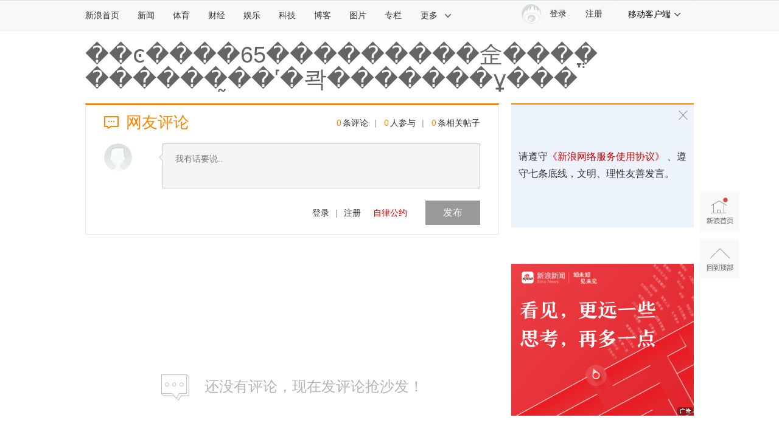

--- FILE ---
content_type: application/javascript
request_url: https://sax.sina.com.cn/newimpress?rotate_count=46&TIMESTAMP=mkp5gili&referral=https%3A%2F%2Fcomment5.news.sina.com.cn%2Fcomment%2Fskin%2Fdefault.html%3Fchannel%3Dyl%26newsid%3Dslidenews-704-3762763&adunitid=PDPS000000055083&sourceRefer=&am=%7Bds%3A1280x720%2Cfv%3A0%2Cov%3ALinux%20x86_64%7D&callback=_sinaads_cbs_ulh4bn
body_size: 518
content:
_sinaads_cbs_ulh4bn({"ad":[{"content":[{"ad_id":"bottom_003a725b33e3ce757334eae371fdc404","beginTime":"","endTime":"","evokesInfo":{"scheme":""},"link":["http://saxn.sina.com.cn/click?type=bottom\u0026t=UERQUzAwMDAwMDA1NTA4Mw%3D%3D\u0026url=https%3A%2F%2Fso.sina.cn%2Fpalmnews%2Fweb-sinanews-app-download.d.html\u0026sign=290d7f3fbde405c8"],"monitor":[],"pv":["//saxn.sina.com.cn/view?type=bottom\u0026t=UERQUzAwMDAwMDA1NTA4Mw=="],"src":["//d3.sina.com.cn/202210/14/1594878.jpg"],"type":["image"]}],"id":"PDPS000000055083","logo":"","size":"300*250","template":"","type":"an"}],"mapUrl":[]})

--- FILE ---
content_type: application/javascript;charset=utf-8
request_url: https://comment.sina.com.cn/hotnews/info?format=js&channel=yl&hotid=yl_day&callback=jsonp_1769068078789&_=1769068078789
body_size: 42
content:
jsonp_1769068078789(var data={"result":{"encoding":"utf-8","hotnews":null,"language":"ch","status":{"msg":"","code":0}}})

--- FILE ---
content_type: application/javascript
request_url: https://sax.sina.com.cn/newimpress?rotate_count=46&TIMESTAMP=mkp5gili&referral=https%3A%2F%2Fcomment5.news.sina.com.cn%2Fcomment%2Fskin%2Fdefault.html%3Fchannel%3Dyl%26newsid%3Dslidenews-704-3762763&adunitid=PDPS000000006484&sourceRefer=&am=%7Bds%3A1280x720%2Cfv%3A0%2Cov%3ALinux%20x86_64%7D&callback=_sinaads_cbs_b7latb
body_size: -31
content:
_sinaads_cbs_b7latb({"ad":[],"mapUrl":[]})

--- FILE ---
content_type: application/javascript
request_url: https://sax.sina.com.cn/newimpress?rotate_count=46&TIMESTAMP=mkp5gili&referral=https%3A%2F%2Fcomment5.news.sina.com.cn%2Fcomment%2Fskin%2Fdefault.html%3Fchannel%3Dyl%26newsid%3Dslidenews-704-3762763&adunitid=PDPS000000058114&sourceRefer=&am=%7Bds%3A1280x720%2Cfv%3A0%2Cov%3ALinux%20x86_64%7D&callback=_sinaads_cbs_js3rg2
body_size: -31
content:
_sinaads_cbs_js3rg2({"ad":[],"mapUrl":[]})

--- FILE ---
content_type: application/javascript
request_url: https://sax.sina.com.cn/newimpress?rotate_count=46&TIMESTAMP=mkp5gili&referral=https%3A%2F%2Fcomment5.news.sina.com.cn%2Fcomment%2Fskin%2Fdefault.html%3Fchannel%3Dyl%26newsid%3Dslidenews-704-3762763&adunitid=PDPS000000006483&sourceRefer=&am=%7Bds%3A1280x720%2Cfv%3A0%2Cov%3ALinux%20x86_64%7D&callback=_sinaads_cbs_g0eejl
body_size: -30
content:
_sinaads_cbs_g0eejl({"ad":[],"mapUrl":[]})